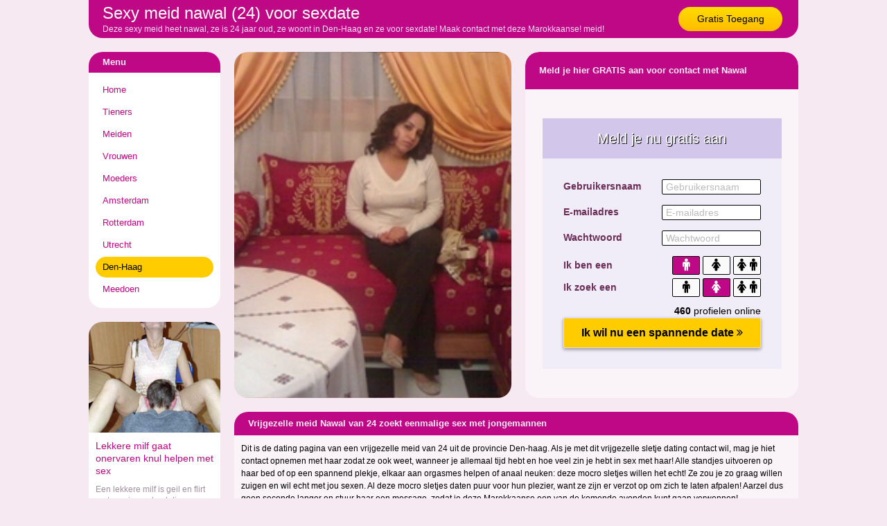

--- FILE ---
content_type: text/html; charset=iso8859-15
request_url: https://www.marokkaansdaten.nl/den-haag/sexy-meid-voor_sexdate-76.html
body_size: 2996
content:
<!DOCTYPE html PUBLIC "-//W3C//DTD XHTML 1.0 Transitional//EN" "https://www.w3.org/TR/xhtml1/DTD/xhtml1-transitional.dtd">
<html xmlns="https://www.w3.org/1999/xhtml">
<head>
<meta http-equiv="Content-Type" content="text/html; charset=iso8859-15" />
<title>Sexy meid nawal (24) voor sexdate</title>
<meta name="description" content="Deze sexy meid heet nawal, ze is 24 jaar oud, ze woont in Den-Haag en ze voor sexdate! Maak contact met deze Marokkaanse! meid!" />
<meta name="keywords" content="sexy,meid,voor_sexdate,nawal,24 jaar" />
<meta name="google-site-verification" content="-IFF4k7R8Zu8OHHfUGIt160c_oYbafSEFzZN-xM-oyQ" />
<meta name="viewport" content="width=device-width; initial-scale=1.0; maximum-scale=1.0; user-scalable=0;" />
<link type="text/css" media="(min-width: 1050px)" rel="stylesheet" href="https://www.marokkaansdaten.nl/style.css" />
<link type="text/css" media="(max-width: 1049px)" rel="stylesheet" href="https://www.marokkaansdaten.nl/mobile.css?rnd=132" />
</head>
<body>
<div align="center">
  <div class="wrap">
    <div class="header"> <a class="button_top" href="https://www.marokkaansdaten.nl/gratis-toegang/">Gratis Toegang</a>
      <h1>Sexy meid nawal (24) voor sexdate</h1>
      <p>Deze sexy meid heet nawal, ze is 24 jaar oud, ze woont in Den-Haag en ze voor sexdate! Maak contact met deze Marokkaanse! meid!</p>
    </div>
  </div>
</div>
<div align="center">
  <div class="wrap">
    <div class="col1"><div class="ulkop">Menu</div>
      <ul>
        <li><a class="button_nav" href="https://www.marokkaansdaten.nl/">Home</a></li>
        <li><a class="button_nav" href="https://www.marokkaansdaten.nl/tieners/">Tieners</a></li>
        <li><a class="button_nav" href="https://www.marokkaansdaten.nl/meiden/">Meiden</a></li>
        <li><a class="button_nav" href="https://www.marokkaansdaten.nl/vrouwen/">Vrouwen</a></li>
        <li><a class="button_nav" href="https://www.marokkaansdaten.nl/moeders/">Moeders</a></li>
        <li><a class="button_nav" href="https://www.marokkaansdaten.nl/amsterdam/">Amsterdam</a></li>
        <li><a class="button_nav" href="https://www.marokkaansdaten.nl/rotterdam/">Rotterdam</a></li>
        <li><a class="button_nav" href="https://www.marokkaansdaten.nl/utrecht/">Utrecht</a></li>
        <li><a class="button_nav act" href="https://www.marokkaansdaten.nl/den-haag/">Den-Haag</a></li>
        <li><a class="button_nav" href="https://www.marokkaansdaten.nl/gratis-toegang/">Meedoen</a></li>
      </ul>
	  	  <div class="pic_box"><div style="background-image:url(https://www.geheimedates.net/uploads/1008.jpg)" class="pic_box_image"></div></div>
	  <div class="col_box"><h2>Lekkere milf gaat onervaren knul helpen met sex</h2>Een lekkere milf is geil en flirt met een jonge knul die helemaal niets van sex afweet en daar zeker nog nooit aan heeft gedaan. Maar dat is voor haar geen probleem! Dan leert hij het maar ter plaatse. Hij mag beginnen met beffen. Ze legt hem uit wat hij allemaal moet doen met mijn tong en ze vindt dat hij het heel erg goed doet! Ook hij wordt er geil van een voelt een dikke erectie in zijn broek die straks in die kut glijdt!</div> 
	  	
	</div>
    <div class="col2">
	  <a href="https://www.marokkaansdaten.nl/gratis-toegang/"><div class="pro_pic" style="background-image:url(https://www.marokkaansdaten.nl/23-29/1365745.jpg)"></div>
			  <img class="mob_pic" src=""></a><div class="form_box"><div class="form_top">Meld je hier GRATIS aan voor contact met Nawal</div>
			  <br /><br /><br /><iframe width="100%" height="365" framespacing="0" frameborder="0" src="https://www.pathxy.com/promos/regforms/generators/sexklik/php/register_form.php?affref=huF6WU1033&nichesite=vrouwwildaten.nl&niche=adult&amp;pi=19-marokkaansdaten&amp;site=sexklik.nl&amp;signup-type=0&amp;bg_clr=%23F0ECF8&amp;txt_clr=rgb(107, 46, 88)&amp;border=on&amp;border_clr=rgb(221,221,221)&amp;show_header=on&amp;header_text=&amp;header_text2=&amp;header_bg_clr=%23D2C6EA&amp;header_clr=rgba(255,255,255,1)&amp;textbox_border_clr=rgba(0,0,0,1)&amp;button_text=Ik wil nu een spannende date&amp;button_border_clr=%23E2DAF1&amp;button_clr=rgb(255, 204, 0)&amp;button_txt_clr=rgb(0, 0, 0)&amp;button_txt_shadow=rgba(0,0,0,0)&amp;gender_btn_clr_inactive=rgba(250,250,250,1)&amp;gender_txt_clr_inactive=rgba(0,0,0,1)&amp;gender_btn_clr=rgb(191, 8, 133)&amp;gender_txt_clr=rgba(255,255,255,1)&amp;gender_border_clr=rgba(0,0,0,1)&amp;jq_error_clr=rgba(255,0,0,1)&amp;bshadow=off&amp;show_online_counter=on&amp;online_counter_clr=rgba(0,0,0,1)"></iframe>

			  </div><div class="pro_aboutme_kop">Vrijgezelle meid Nawal van 24 zoekt eenmalige sex met jongemannen</div><div class="pro_aboutme">Dit is de dating pagina van een vrijgezelle meid van 24 uit de provincie Den-haag. Als je met dit vrijgezelle sletje dating contact wil, mag je hiet contact opnemen met haar zodat ze ook weet, wanneer je allemaal tijd hebt en hoe veel zin je hebt in sex met haar! Alle standjes uitvoeren op haar bed of op een spannend plekje, elkaar aan orgasmes helpen of anaal neuken: deze mocro sletjes willen het echt! Ze zou je zo graag willen zuigen en wil echt met jou sexen. Al deze mocro sletjes daten puur voor hun plezier, want ze zijn er verzot op om zich te laten afpalen! Aarzel dus geen seconde langer en stuur haar een message, zodat je deze Marokkaanse een van de komende avonden kunt gaan verwennen! </div>      
		<div class="box">
				<a href="https://www.marokkaansdaten.nl/meiden/geile-meid-zoekt_man-71.html"><div class="box_pic" style="background-image:url(https://www.marokkaansdaten.nl/23-29/1087220.jpg); background-size:cover; background-position: 50%; background-position:50%;"></div></a>
				<div class="box_title"><div class="box_stars">&#9733;&#9733;&#9733;&#9733;&#9733</div>Maisara (28)</div>
				<div class="box_desc">Geile meid van 28 wil graag echte dating! Lief sletje afnaaien! Kom chatten met deze meid! </div>
				<a class="box_button" href="https://www.marokkaansdaten.nl/meiden/geile-meid-zoekt_man-71.html">Geile meid (28) zoekt man</a>
			  </div>
		<div class="box2">
				<a href="https://www.marokkaansdaten.nl/vrouwen/mooie-marokkaanse-wil_man-151.html"><div class="box_pic" style="background-image:url(https://www.marokkaansdaten.nl/30-39/1787237.jpg); background-size:cover; background-position: 50%; background-position:50%;"></div></a>
				<div class="box_title"><div class="box_stars">&#9733;&#9733;&#9733;&#9733;&#9733</div>Dhuha (30)</div>
				<div class="box_desc">Lieve vrouw van 30 wil echte dating! Lief vrouwtje afnaaien! Kom chatten met deze Marokkaanse! </div>
				<a class="box_button" href="https://www.marokkaansdaten.nl/vrouwen/mooie-marokkaanse-wil_man-151.html">Mooie Marokkaanse (30) wil man</a>
			  </div>
		<div class="box">
				<a href="https://www.marokkaansdaten.nl/vrouwen/sexy-marokkaanse-zoekt_contact-174.html"><div class="box_pic" style="background-image:url(https://www.marokkaansdaten.nl/30-39/3314065.jpg); background-size:cover; background-position: 50%; background-position:50%;"></div></a>
				<div class="box_title"><div class="box_stars">&#9733;&#9733;&#9733;&#9733;&#9734</div>Bisar (39)</div>
				<div class="box_desc">Mocro milf van 39 wil nu dating! Sexy mokkel afpalen! Kom eens praten met deze Marokkaanse! </div>
				<a class="box_button" href="https://www.marokkaansdaten.nl/vrouwen/sexy-marokkaanse-zoekt_contact-174.html">Sexy Marokkaanse (39) zoekt contact</a>
			  </div>
		<div class="box2">
				<a href="https://www.marokkaansdaten.nl/meiden/wulpse-meid-zoekt_contact-144.html"><div class="box_pic" style="background-image:url(https://www.marokkaansdaten.nl/23-29/996363.jpg); background-size:cover; background-position: 50%; background-position:50%;"></div></a>
				<div class="box_title"><div class="box_stars">&#9733;&#9733;&#9733;&#9733;&#9734</div>Maisam (26)</div>
				<div class="box_desc">Marokkaanse meid van 26 wil nu een afspraakje! Heet sletje beffen! Kom eens praten met deze meid! </div>
				<a class="box_button" href="https://www.marokkaansdaten.nl/meiden/wulpse-meid-zoekt_contact-144.html">Wulpse meid (26) zoekt contact</a>
			  </div>    
	</div>
  </div>
</div>

<div align="center">
  <div class="wrap">
    
		<div class="link_box">
				
	<a target="_blank" href="https://www.asiandaten.nl/"><div class="link_pic" style="background-image:url(https://www.treklijst.nl/images/asiandaten.jpg);"></div></a>
				
	<div class="link_text">Asian Daten</div>
				
	<div class="link_stars">&#9733;&#9733;&#9733;&#9733;&#9733;&#9733;&#9733;&#9733;&#9733;&#9734;</div>
	<div class="link_desc">Sex dating met lekkere Aziatische jonge vrouwen! Aziatische vrouwen uit ons land daten en neuken!</div>
				
		<a class="link_button" href="https://www.asiandaten.nl/">Asian Daten</a>
			  
	</div>
		<div class="link_box">
				
	<a target="_blank" href="https://www.arabischevrouwen.nl/"><div class="link_pic" style="background-image:url(https://www.treklijst.nl/images/arabischevrouwen.jpg);"></div></a>
				
	<div class="link_text">Arabische Vrouwen</div>
				
	<div class="link_stars">&#9733;&#9733;&#9733;&#9733;&#9733;&#9733;&#9733;&#9733;&#9733;&#9734;</div>
	<div class="link_desc">Mooie Arabs willen genieten van lekkere sex! Geile Arabische vrouwen houden van fijn flirten!</div>
				
		<a class="link_button" href="https://www.arabischevrouwen.nl/">Arabische Vrouwen</a>
			  
	</div>
		<div class="link_box2">
				
	<a target="_blank" href="https://www.arabischesex.nl/"><div class="link_pic" style="background-image:url(https://www.treklijst.nl/images/arabischesex.jpg);"></div></a>
				
	<div class="link_text">Arabische Sex</div>
				
	<div class="link_stars">&#9733;&#9733;&#9733;&#9733;&#9733;&#9733;&#9733;&#9733;&#9733;&#9733;</div>
	<div class="link_desc">Geile sexdating vinden met Arabische vrouwen! Lekkere Arab babes zoeken sex met mannen!</div>
				
		<a class="link_button" href="https://www.arabischesex.nl/">Arabische Sex</a>
			  
	</div>  </div>
</div>
<!-- Default Statcounter code for Marokkaans Daten
https://www.marokkaansdaten.nl/ -->
<script type="text/javascript">
var sc_project=12818178; 
var sc_invisible=1; 
var sc_security="c0596087"; 
</script>
<script type="text/javascript"
src="https://www.statcounter.com/counter/counter.js"
async></script>
<noscript><div class="statcounter"><a title="Web Analytics"
href="https://statcounter.com/" target="_blank"><img
class="statcounter"
src="https://c.statcounter.com/12818178/0/c0596087/1/"
alt="Web Analytics"
referrerPolicy="no-referrer-when-downgrade"></a></div></noscript>
<!-- End of Statcounter Code -->
</body>
</html>


--- FILE ---
content_type: text/html; charset=utf-8
request_url: https://www.google.com/recaptcha/api2/anchor?ar=1&k=6LfF_KsUAAAAAKpFAuVh3nlzZEeREBX-cFJb1xmq&co=aHR0cHM6Ly93d3cucGF0aHh5LmNvbTo0NDM.&hl=en&v=9TiwnJFHeuIw_s0wSd3fiKfN&size=invisible&anchor-ms=20000&execute-ms=30000&cb=c232to7xaw23
body_size: 48160
content:
<!DOCTYPE HTML><html dir="ltr" lang="en"><head><meta http-equiv="Content-Type" content="text/html; charset=UTF-8">
<meta http-equiv="X-UA-Compatible" content="IE=edge">
<title>reCAPTCHA</title>
<style type="text/css">
/* cyrillic-ext */
@font-face {
  font-family: 'Roboto';
  font-style: normal;
  font-weight: 400;
  font-stretch: 100%;
  src: url(//fonts.gstatic.com/s/roboto/v48/KFO7CnqEu92Fr1ME7kSn66aGLdTylUAMa3GUBHMdazTgWw.woff2) format('woff2');
  unicode-range: U+0460-052F, U+1C80-1C8A, U+20B4, U+2DE0-2DFF, U+A640-A69F, U+FE2E-FE2F;
}
/* cyrillic */
@font-face {
  font-family: 'Roboto';
  font-style: normal;
  font-weight: 400;
  font-stretch: 100%;
  src: url(//fonts.gstatic.com/s/roboto/v48/KFO7CnqEu92Fr1ME7kSn66aGLdTylUAMa3iUBHMdazTgWw.woff2) format('woff2');
  unicode-range: U+0301, U+0400-045F, U+0490-0491, U+04B0-04B1, U+2116;
}
/* greek-ext */
@font-face {
  font-family: 'Roboto';
  font-style: normal;
  font-weight: 400;
  font-stretch: 100%;
  src: url(//fonts.gstatic.com/s/roboto/v48/KFO7CnqEu92Fr1ME7kSn66aGLdTylUAMa3CUBHMdazTgWw.woff2) format('woff2');
  unicode-range: U+1F00-1FFF;
}
/* greek */
@font-face {
  font-family: 'Roboto';
  font-style: normal;
  font-weight: 400;
  font-stretch: 100%;
  src: url(//fonts.gstatic.com/s/roboto/v48/KFO7CnqEu92Fr1ME7kSn66aGLdTylUAMa3-UBHMdazTgWw.woff2) format('woff2');
  unicode-range: U+0370-0377, U+037A-037F, U+0384-038A, U+038C, U+038E-03A1, U+03A3-03FF;
}
/* math */
@font-face {
  font-family: 'Roboto';
  font-style: normal;
  font-weight: 400;
  font-stretch: 100%;
  src: url(//fonts.gstatic.com/s/roboto/v48/KFO7CnqEu92Fr1ME7kSn66aGLdTylUAMawCUBHMdazTgWw.woff2) format('woff2');
  unicode-range: U+0302-0303, U+0305, U+0307-0308, U+0310, U+0312, U+0315, U+031A, U+0326-0327, U+032C, U+032F-0330, U+0332-0333, U+0338, U+033A, U+0346, U+034D, U+0391-03A1, U+03A3-03A9, U+03B1-03C9, U+03D1, U+03D5-03D6, U+03F0-03F1, U+03F4-03F5, U+2016-2017, U+2034-2038, U+203C, U+2040, U+2043, U+2047, U+2050, U+2057, U+205F, U+2070-2071, U+2074-208E, U+2090-209C, U+20D0-20DC, U+20E1, U+20E5-20EF, U+2100-2112, U+2114-2115, U+2117-2121, U+2123-214F, U+2190, U+2192, U+2194-21AE, U+21B0-21E5, U+21F1-21F2, U+21F4-2211, U+2213-2214, U+2216-22FF, U+2308-230B, U+2310, U+2319, U+231C-2321, U+2336-237A, U+237C, U+2395, U+239B-23B7, U+23D0, U+23DC-23E1, U+2474-2475, U+25AF, U+25B3, U+25B7, U+25BD, U+25C1, U+25CA, U+25CC, U+25FB, U+266D-266F, U+27C0-27FF, U+2900-2AFF, U+2B0E-2B11, U+2B30-2B4C, U+2BFE, U+3030, U+FF5B, U+FF5D, U+1D400-1D7FF, U+1EE00-1EEFF;
}
/* symbols */
@font-face {
  font-family: 'Roboto';
  font-style: normal;
  font-weight: 400;
  font-stretch: 100%;
  src: url(//fonts.gstatic.com/s/roboto/v48/KFO7CnqEu92Fr1ME7kSn66aGLdTylUAMaxKUBHMdazTgWw.woff2) format('woff2');
  unicode-range: U+0001-000C, U+000E-001F, U+007F-009F, U+20DD-20E0, U+20E2-20E4, U+2150-218F, U+2190, U+2192, U+2194-2199, U+21AF, U+21E6-21F0, U+21F3, U+2218-2219, U+2299, U+22C4-22C6, U+2300-243F, U+2440-244A, U+2460-24FF, U+25A0-27BF, U+2800-28FF, U+2921-2922, U+2981, U+29BF, U+29EB, U+2B00-2BFF, U+4DC0-4DFF, U+FFF9-FFFB, U+10140-1018E, U+10190-1019C, U+101A0, U+101D0-101FD, U+102E0-102FB, U+10E60-10E7E, U+1D2C0-1D2D3, U+1D2E0-1D37F, U+1F000-1F0FF, U+1F100-1F1AD, U+1F1E6-1F1FF, U+1F30D-1F30F, U+1F315, U+1F31C, U+1F31E, U+1F320-1F32C, U+1F336, U+1F378, U+1F37D, U+1F382, U+1F393-1F39F, U+1F3A7-1F3A8, U+1F3AC-1F3AF, U+1F3C2, U+1F3C4-1F3C6, U+1F3CA-1F3CE, U+1F3D4-1F3E0, U+1F3ED, U+1F3F1-1F3F3, U+1F3F5-1F3F7, U+1F408, U+1F415, U+1F41F, U+1F426, U+1F43F, U+1F441-1F442, U+1F444, U+1F446-1F449, U+1F44C-1F44E, U+1F453, U+1F46A, U+1F47D, U+1F4A3, U+1F4B0, U+1F4B3, U+1F4B9, U+1F4BB, U+1F4BF, U+1F4C8-1F4CB, U+1F4D6, U+1F4DA, U+1F4DF, U+1F4E3-1F4E6, U+1F4EA-1F4ED, U+1F4F7, U+1F4F9-1F4FB, U+1F4FD-1F4FE, U+1F503, U+1F507-1F50B, U+1F50D, U+1F512-1F513, U+1F53E-1F54A, U+1F54F-1F5FA, U+1F610, U+1F650-1F67F, U+1F687, U+1F68D, U+1F691, U+1F694, U+1F698, U+1F6AD, U+1F6B2, U+1F6B9-1F6BA, U+1F6BC, U+1F6C6-1F6CF, U+1F6D3-1F6D7, U+1F6E0-1F6EA, U+1F6F0-1F6F3, U+1F6F7-1F6FC, U+1F700-1F7FF, U+1F800-1F80B, U+1F810-1F847, U+1F850-1F859, U+1F860-1F887, U+1F890-1F8AD, U+1F8B0-1F8BB, U+1F8C0-1F8C1, U+1F900-1F90B, U+1F93B, U+1F946, U+1F984, U+1F996, U+1F9E9, U+1FA00-1FA6F, U+1FA70-1FA7C, U+1FA80-1FA89, U+1FA8F-1FAC6, U+1FACE-1FADC, U+1FADF-1FAE9, U+1FAF0-1FAF8, U+1FB00-1FBFF;
}
/* vietnamese */
@font-face {
  font-family: 'Roboto';
  font-style: normal;
  font-weight: 400;
  font-stretch: 100%;
  src: url(//fonts.gstatic.com/s/roboto/v48/KFO7CnqEu92Fr1ME7kSn66aGLdTylUAMa3OUBHMdazTgWw.woff2) format('woff2');
  unicode-range: U+0102-0103, U+0110-0111, U+0128-0129, U+0168-0169, U+01A0-01A1, U+01AF-01B0, U+0300-0301, U+0303-0304, U+0308-0309, U+0323, U+0329, U+1EA0-1EF9, U+20AB;
}
/* latin-ext */
@font-face {
  font-family: 'Roboto';
  font-style: normal;
  font-weight: 400;
  font-stretch: 100%;
  src: url(//fonts.gstatic.com/s/roboto/v48/KFO7CnqEu92Fr1ME7kSn66aGLdTylUAMa3KUBHMdazTgWw.woff2) format('woff2');
  unicode-range: U+0100-02BA, U+02BD-02C5, U+02C7-02CC, U+02CE-02D7, U+02DD-02FF, U+0304, U+0308, U+0329, U+1D00-1DBF, U+1E00-1E9F, U+1EF2-1EFF, U+2020, U+20A0-20AB, U+20AD-20C0, U+2113, U+2C60-2C7F, U+A720-A7FF;
}
/* latin */
@font-face {
  font-family: 'Roboto';
  font-style: normal;
  font-weight: 400;
  font-stretch: 100%;
  src: url(//fonts.gstatic.com/s/roboto/v48/KFO7CnqEu92Fr1ME7kSn66aGLdTylUAMa3yUBHMdazQ.woff2) format('woff2');
  unicode-range: U+0000-00FF, U+0131, U+0152-0153, U+02BB-02BC, U+02C6, U+02DA, U+02DC, U+0304, U+0308, U+0329, U+2000-206F, U+20AC, U+2122, U+2191, U+2193, U+2212, U+2215, U+FEFF, U+FFFD;
}
/* cyrillic-ext */
@font-face {
  font-family: 'Roboto';
  font-style: normal;
  font-weight: 500;
  font-stretch: 100%;
  src: url(//fonts.gstatic.com/s/roboto/v48/KFO7CnqEu92Fr1ME7kSn66aGLdTylUAMa3GUBHMdazTgWw.woff2) format('woff2');
  unicode-range: U+0460-052F, U+1C80-1C8A, U+20B4, U+2DE0-2DFF, U+A640-A69F, U+FE2E-FE2F;
}
/* cyrillic */
@font-face {
  font-family: 'Roboto';
  font-style: normal;
  font-weight: 500;
  font-stretch: 100%;
  src: url(//fonts.gstatic.com/s/roboto/v48/KFO7CnqEu92Fr1ME7kSn66aGLdTylUAMa3iUBHMdazTgWw.woff2) format('woff2');
  unicode-range: U+0301, U+0400-045F, U+0490-0491, U+04B0-04B1, U+2116;
}
/* greek-ext */
@font-face {
  font-family: 'Roboto';
  font-style: normal;
  font-weight: 500;
  font-stretch: 100%;
  src: url(//fonts.gstatic.com/s/roboto/v48/KFO7CnqEu92Fr1ME7kSn66aGLdTylUAMa3CUBHMdazTgWw.woff2) format('woff2');
  unicode-range: U+1F00-1FFF;
}
/* greek */
@font-face {
  font-family: 'Roboto';
  font-style: normal;
  font-weight: 500;
  font-stretch: 100%;
  src: url(//fonts.gstatic.com/s/roboto/v48/KFO7CnqEu92Fr1ME7kSn66aGLdTylUAMa3-UBHMdazTgWw.woff2) format('woff2');
  unicode-range: U+0370-0377, U+037A-037F, U+0384-038A, U+038C, U+038E-03A1, U+03A3-03FF;
}
/* math */
@font-face {
  font-family: 'Roboto';
  font-style: normal;
  font-weight: 500;
  font-stretch: 100%;
  src: url(//fonts.gstatic.com/s/roboto/v48/KFO7CnqEu92Fr1ME7kSn66aGLdTylUAMawCUBHMdazTgWw.woff2) format('woff2');
  unicode-range: U+0302-0303, U+0305, U+0307-0308, U+0310, U+0312, U+0315, U+031A, U+0326-0327, U+032C, U+032F-0330, U+0332-0333, U+0338, U+033A, U+0346, U+034D, U+0391-03A1, U+03A3-03A9, U+03B1-03C9, U+03D1, U+03D5-03D6, U+03F0-03F1, U+03F4-03F5, U+2016-2017, U+2034-2038, U+203C, U+2040, U+2043, U+2047, U+2050, U+2057, U+205F, U+2070-2071, U+2074-208E, U+2090-209C, U+20D0-20DC, U+20E1, U+20E5-20EF, U+2100-2112, U+2114-2115, U+2117-2121, U+2123-214F, U+2190, U+2192, U+2194-21AE, U+21B0-21E5, U+21F1-21F2, U+21F4-2211, U+2213-2214, U+2216-22FF, U+2308-230B, U+2310, U+2319, U+231C-2321, U+2336-237A, U+237C, U+2395, U+239B-23B7, U+23D0, U+23DC-23E1, U+2474-2475, U+25AF, U+25B3, U+25B7, U+25BD, U+25C1, U+25CA, U+25CC, U+25FB, U+266D-266F, U+27C0-27FF, U+2900-2AFF, U+2B0E-2B11, U+2B30-2B4C, U+2BFE, U+3030, U+FF5B, U+FF5D, U+1D400-1D7FF, U+1EE00-1EEFF;
}
/* symbols */
@font-face {
  font-family: 'Roboto';
  font-style: normal;
  font-weight: 500;
  font-stretch: 100%;
  src: url(//fonts.gstatic.com/s/roboto/v48/KFO7CnqEu92Fr1ME7kSn66aGLdTylUAMaxKUBHMdazTgWw.woff2) format('woff2');
  unicode-range: U+0001-000C, U+000E-001F, U+007F-009F, U+20DD-20E0, U+20E2-20E4, U+2150-218F, U+2190, U+2192, U+2194-2199, U+21AF, U+21E6-21F0, U+21F3, U+2218-2219, U+2299, U+22C4-22C6, U+2300-243F, U+2440-244A, U+2460-24FF, U+25A0-27BF, U+2800-28FF, U+2921-2922, U+2981, U+29BF, U+29EB, U+2B00-2BFF, U+4DC0-4DFF, U+FFF9-FFFB, U+10140-1018E, U+10190-1019C, U+101A0, U+101D0-101FD, U+102E0-102FB, U+10E60-10E7E, U+1D2C0-1D2D3, U+1D2E0-1D37F, U+1F000-1F0FF, U+1F100-1F1AD, U+1F1E6-1F1FF, U+1F30D-1F30F, U+1F315, U+1F31C, U+1F31E, U+1F320-1F32C, U+1F336, U+1F378, U+1F37D, U+1F382, U+1F393-1F39F, U+1F3A7-1F3A8, U+1F3AC-1F3AF, U+1F3C2, U+1F3C4-1F3C6, U+1F3CA-1F3CE, U+1F3D4-1F3E0, U+1F3ED, U+1F3F1-1F3F3, U+1F3F5-1F3F7, U+1F408, U+1F415, U+1F41F, U+1F426, U+1F43F, U+1F441-1F442, U+1F444, U+1F446-1F449, U+1F44C-1F44E, U+1F453, U+1F46A, U+1F47D, U+1F4A3, U+1F4B0, U+1F4B3, U+1F4B9, U+1F4BB, U+1F4BF, U+1F4C8-1F4CB, U+1F4D6, U+1F4DA, U+1F4DF, U+1F4E3-1F4E6, U+1F4EA-1F4ED, U+1F4F7, U+1F4F9-1F4FB, U+1F4FD-1F4FE, U+1F503, U+1F507-1F50B, U+1F50D, U+1F512-1F513, U+1F53E-1F54A, U+1F54F-1F5FA, U+1F610, U+1F650-1F67F, U+1F687, U+1F68D, U+1F691, U+1F694, U+1F698, U+1F6AD, U+1F6B2, U+1F6B9-1F6BA, U+1F6BC, U+1F6C6-1F6CF, U+1F6D3-1F6D7, U+1F6E0-1F6EA, U+1F6F0-1F6F3, U+1F6F7-1F6FC, U+1F700-1F7FF, U+1F800-1F80B, U+1F810-1F847, U+1F850-1F859, U+1F860-1F887, U+1F890-1F8AD, U+1F8B0-1F8BB, U+1F8C0-1F8C1, U+1F900-1F90B, U+1F93B, U+1F946, U+1F984, U+1F996, U+1F9E9, U+1FA00-1FA6F, U+1FA70-1FA7C, U+1FA80-1FA89, U+1FA8F-1FAC6, U+1FACE-1FADC, U+1FADF-1FAE9, U+1FAF0-1FAF8, U+1FB00-1FBFF;
}
/* vietnamese */
@font-face {
  font-family: 'Roboto';
  font-style: normal;
  font-weight: 500;
  font-stretch: 100%;
  src: url(//fonts.gstatic.com/s/roboto/v48/KFO7CnqEu92Fr1ME7kSn66aGLdTylUAMa3OUBHMdazTgWw.woff2) format('woff2');
  unicode-range: U+0102-0103, U+0110-0111, U+0128-0129, U+0168-0169, U+01A0-01A1, U+01AF-01B0, U+0300-0301, U+0303-0304, U+0308-0309, U+0323, U+0329, U+1EA0-1EF9, U+20AB;
}
/* latin-ext */
@font-face {
  font-family: 'Roboto';
  font-style: normal;
  font-weight: 500;
  font-stretch: 100%;
  src: url(//fonts.gstatic.com/s/roboto/v48/KFO7CnqEu92Fr1ME7kSn66aGLdTylUAMa3KUBHMdazTgWw.woff2) format('woff2');
  unicode-range: U+0100-02BA, U+02BD-02C5, U+02C7-02CC, U+02CE-02D7, U+02DD-02FF, U+0304, U+0308, U+0329, U+1D00-1DBF, U+1E00-1E9F, U+1EF2-1EFF, U+2020, U+20A0-20AB, U+20AD-20C0, U+2113, U+2C60-2C7F, U+A720-A7FF;
}
/* latin */
@font-face {
  font-family: 'Roboto';
  font-style: normal;
  font-weight: 500;
  font-stretch: 100%;
  src: url(//fonts.gstatic.com/s/roboto/v48/KFO7CnqEu92Fr1ME7kSn66aGLdTylUAMa3yUBHMdazQ.woff2) format('woff2');
  unicode-range: U+0000-00FF, U+0131, U+0152-0153, U+02BB-02BC, U+02C6, U+02DA, U+02DC, U+0304, U+0308, U+0329, U+2000-206F, U+20AC, U+2122, U+2191, U+2193, U+2212, U+2215, U+FEFF, U+FFFD;
}
/* cyrillic-ext */
@font-face {
  font-family: 'Roboto';
  font-style: normal;
  font-weight: 900;
  font-stretch: 100%;
  src: url(//fonts.gstatic.com/s/roboto/v48/KFO7CnqEu92Fr1ME7kSn66aGLdTylUAMa3GUBHMdazTgWw.woff2) format('woff2');
  unicode-range: U+0460-052F, U+1C80-1C8A, U+20B4, U+2DE0-2DFF, U+A640-A69F, U+FE2E-FE2F;
}
/* cyrillic */
@font-face {
  font-family: 'Roboto';
  font-style: normal;
  font-weight: 900;
  font-stretch: 100%;
  src: url(//fonts.gstatic.com/s/roboto/v48/KFO7CnqEu92Fr1ME7kSn66aGLdTylUAMa3iUBHMdazTgWw.woff2) format('woff2');
  unicode-range: U+0301, U+0400-045F, U+0490-0491, U+04B0-04B1, U+2116;
}
/* greek-ext */
@font-face {
  font-family: 'Roboto';
  font-style: normal;
  font-weight: 900;
  font-stretch: 100%;
  src: url(//fonts.gstatic.com/s/roboto/v48/KFO7CnqEu92Fr1ME7kSn66aGLdTylUAMa3CUBHMdazTgWw.woff2) format('woff2');
  unicode-range: U+1F00-1FFF;
}
/* greek */
@font-face {
  font-family: 'Roboto';
  font-style: normal;
  font-weight: 900;
  font-stretch: 100%;
  src: url(//fonts.gstatic.com/s/roboto/v48/KFO7CnqEu92Fr1ME7kSn66aGLdTylUAMa3-UBHMdazTgWw.woff2) format('woff2');
  unicode-range: U+0370-0377, U+037A-037F, U+0384-038A, U+038C, U+038E-03A1, U+03A3-03FF;
}
/* math */
@font-face {
  font-family: 'Roboto';
  font-style: normal;
  font-weight: 900;
  font-stretch: 100%;
  src: url(//fonts.gstatic.com/s/roboto/v48/KFO7CnqEu92Fr1ME7kSn66aGLdTylUAMawCUBHMdazTgWw.woff2) format('woff2');
  unicode-range: U+0302-0303, U+0305, U+0307-0308, U+0310, U+0312, U+0315, U+031A, U+0326-0327, U+032C, U+032F-0330, U+0332-0333, U+0338, U+033A, U+0346, U+034D, U+0391-03A1, U+03A3-03A9, U+03B1-03C9, U+03D1, U+03D5-03D6, U+03F0-03F1, U+03F4-03F5, U+2016-2017, U+2034-2038, U+203C, U+2040, U+2043, U+2047, U+2050, U+2057, U+205F, U+2070-2071, U+2074-208E, U+2090-209C, U+20D0-20DC, U+20E1, U+20E5-20EF, U+2100-2112, U+2114-2115, U+2117-2121, U+2123-214F, U+2190, U+2192, U+2194-21AE, U+21B0-21E5, U+21F1-21F2, U+21F4-2211, U+2213-2214, U+2216-22FF, U+2308-230B, U+2310, U+2319, U+231C-2321, U+2336-237A, U+237C, U+2395, U+239B-23B7, U+23D0, U+23DC-23E1, U+2474-2475, U+25AF, U+25B3, U+25B7, U+25BD, U+25C1, U+25CA, U+25CC, U+25FB, U+266D-266F, U+27C0-27FF, U+2900-2AFF, U+2B0E-2B11, U+2B30-2B4C, U+2BFE, U+3030, U+FF5B, U+FF5D, U+1D400-1D7FF, U+1EE00-1EEFF;
}
/* symbols */
@font-face {
  font-family: 'Roboto';
  font-style: normal;
  font-weight: 900;
  font-stretch: 100%;
  src: url(//fonts.gstatic.com/s/roboto/v48/KFO7CnqEu92Fr1ME7kSn66aGLdTylUAMaxKUBHMdazTgWw.woff2) format('woff2');
  unicode-range: U+0001-000C, U+000E-001F, U+007F-009F, U+20DD-20E0, U+20E2-20E4, U+2150-218F, U+2190, U+2192, U+2194-2199, U+21AF, U+21E6-21F0, U+21F3, U+2218-2219, U+2299, U+22C4-22C6, U+2300-243F, U+2440-244A, U+2460-24FF, U+25A0-27BF, U+2800-28FF, U+2921-2922, U+2981, U+29BF, U+29EB, U+2B00-2BFF, U+4DC0-4DFF, U+FFF9-FFFB, U+10140-1018E, U+10190-1019C, U+101A0, U+101D0-101FD, U+102E0-102FB, U+10E60-10E7E, U+1D2C0-1D2D3, U+1D2E0-1D37F, U+1F000-1F0FF, U+1F100-1F1AD, U+1F1E6-1F1FF, U+1F30D-1F30F, U+1F315, U+1F31C, U+1F31E, U+1F320-1F32C, U+1F336, U+1F378, U+1F37D, U+1F382, U+1F393-1F39F, U+1F3A7-1F3A8, U+1F3AC-1F3AF, U+1F3C2, U+1F3C4-1F3C6, U+1F3CA-1F3CE, U+1F3D4-1F3E0, U+1F3ED, U+1F3F1-1F3F3, U+1F3F5-1F3F7, U+1F408, U+1F415, U+1F41F, U+1F426, U+1F43F, U+1F441-1F442, U+1F444, U+1F446-1F449, U+1F44C-1F44E, U+1F453, U+1F46A, U+1F47D, U+1F4A3, U+1F4B0, U+1F4B3, U+1F4B9, U+1F4BB, U+1F4BF, U+1F4C8-1F4CB, U+1F4D6, U+1F4DA, U+1F4DF, U+1F4E3-1F4E6, U+1F4EA-1F4ED, U+1F4F7, U+1F4F9-1F4FB, U+1F4FD-1F4FE, U+1F503, U+1F507-1F50B, U+1F50D, U+1F512-1F513, U+1F53E-1F54A, U+1F54F-1F5FA, U+1F610, U+1F650-1F67F, U+1F687, U+1F68D, U+1F691, U+1F694, U+1F698, U+1F6AD, U+1F6B2, U+1F6B9-1F6BA, U+1F6BC, U+1F6C6-1F6CF, U+1F6D3-1F6D7, U+1F6E0-1F6EA, U+1F6F0-1F6F3, U+1F6F7-1F6FC, U+1F700-1F7FF, U+1F800-1F80B, U+1F810-1F847, U+1F850-1F859, U+1F860-1F887, U+1F890-1F8AD, U+1F8B0-1F8BB, U+1F8C0-1F8C1, U+1F900-1F90B, U+1F93B, U+1F946, U+1F984, U+1F996, U+1F9E9, U+1FA00-1FA6F, U+1FA70-1FA7C, U+1FA80-1FA89, U+1FA8F-1FAC6, U+1FACE-1FADC, U+1FADF-1FAE9, U+1FAF0-1FAF8, U+1FB00-1FBFF;
}
/* vietnamese */
@font-face {
  font-family: 'Roboto';
  font-style: normal;
  font-weight: 900;
  font-stretch: 100%;
  src: url(//fonts.gstatic.com/s/roboto/v48/KFO7CnqEu92Fr1ME7kSn66aGLdTylUAMa3OUBHMdazTgWw.woff2) format('woff2');
  unicode-range: U+0102-0103, U+0110-0111, U+0128-0129, U+0168-0169, U+01A0-01A1, U+01AF-01B0, U+0300-0301, U+0303-0304, U+0308-0309, U+0323, U+0329, U+1EA0-1EF9, U+20AB;
}
/* latin-ext */
@font-face {
  font-family: 'Roboto';
  font-style: normal;
  font-weight: 900;
  font-stretch: 100%;
  src: url(//fonts.gstatic.com/s/roboto/v48/KFO7CnqEu92Fr1ME7kSn66aGLdTylUAMa3KUBHMdazTgWw.woff2) format('woff2');
  unicode-range: U+0100-02BA, U+02BD-02C5, U+02C7-02CC, U+02CE-02D7, U+02DD-02FF, U+0304, U+0308, U+0329, U+1D00-1DBF, U+1E00-1E9F, U+1EF2-1EFF, U+2020, U+20A0-20AB, U+20AD-20C0, U+2113, U+2C60-2C7F, U+A720-A7FF;
}
/* latin */
@font-face {
  font-family: 'Roboto';
  font-style: normal;
  font-weight: 900;
  font-stretch: 100%;
  src: url(//fonts.gstatic.com/s/roboto/v48/KFO7CnqEu92Fr1ME7kSn66aGLdTylUAMa3yUBHMdazQ.woff2) format('woff2');
  unicode-range: U+0000-00FF, U+0131, U+0152-0153, U+02BB-02BC, U+02C6, U+02DA, U+02DC, U+0304, U+0308, U+0329, U+2000-206F, U+20AC, U+2122, U+2191, U+2193, U+2212, U+2215, U+FEFF, U+FFFD;
}

</style>
<link rel="stylesheet" type="text/css" href="https://www.gstatic.com/recaptcha/releases/9TiwnJFHeuIw_s0wSd3fiKfN/styles__ltr.css">
<script nonce="I4DA2hUwuQOlSDFiHXC-Qw" type="text/javascript">window['__recaptcha_api'] = 'https://www.google.com/recaptcha/api2/';</script>
<script type="text/javascript" src="https://www.gstatic.com/recaptcha/releases/9TiwnJFHeuIw_s0wSd3fiKfN/recaptcha__en.js" nonce="I4DA2hUwuQOlSDFiHXC-Qw">
      
    </script></head>
<body><div id="rc-anchor-alert" class="rc-anchor-alert"></div>
<input type="hidden" id="recaptcha-token" value="[base64]">
<script type="text/javascript" nonce="I4DA2hUwuQOlSDFiHXC-Qw">
      recaptcha.anchor.Main.init("[\x22ainput\x22,[\x22bgdata\x22,\x22\x22,\[base64]/[base64]/[base64]/KE4oMTI0LHYsdi5HKSxMWihsLHYpKTpOKDEyNCx2LGwpLFYpLHYpLFQpKSxGKDE3MSx2KX0scjc9ZnVuY3Rpb24obCl7cmV0dXJuIGx9LEM9ZnVuY3Rpb24obCxWLHYpe04odixsLFYpLFZbYWtdPTI3OTZ9LG49ZnVuY3Rpb24obCxWKXtWLlg9KChWLlg/[base64]/[base64]/[base64]/[base64]/[base64]/[base64]/[base64]/[base64]/[base64]/[base64]/[base64]\\u003d\x22,\[base64]\\u003d\\u003d\x22,\x22wow3w4cJMUzDjMOgw7RvFHbCmcK/dSPDpmgIwrDCizzCt0DDmxU4wq7DtC/DvBVENHhkw7jCgj/ClsKqXRNmYMOxHVbCgcOLw7XDphTCqcK2U2R7w7JGwpJVTSbCqC/DjcOFw6YPw7bChC3Djhh3woXDtxlNG0wgwoonwpTDsMOlw5YCw4dMR8OCanE/GRJQSGfCq8Khw7IRwpI1w7nDmMO3OMK8ccKODlXCtXHDpsOtYR0xGVhOw7RcC37DmsK2Z8KvwqPDl1TCjcKLwr/[base64]/Cn8O6wrjCicOrwpcQV8K7SB/CuXDDmsOHwohbMcK/LXHCqjfDisOzw5bDisKNUgPCl8KBMTPCvn4vWsOQwqPDnMKlw4oAAElLZG3CgsKcw6gHTMOjF2rDuMK7YE/Cv8Opw7FEYsKZE8KmR8KeLsKbwrpfwoDChRAbwqtKw7XDgRh0wpjCrmo/wp7Dsnd4GMOPwrhEw7/[base64]/[base64]/wpbCvsOXw4RPI8OHwrnDunofAsOjPG3CuXXCt2sfwrzDg8KDHRpjw7fClw3CgsO4FcKqw7ArwpYmw5Amf8OZGsKiw5TCr8KJSBhBw6DDtMK/w6Y+XsOMw57Cux3CrcOJw6I8w6LDg8KfwqLCpsKvw7XDtcKdw7F7w6rCrMO/cG4XTsK7wqTCjsO3w5cpEAMfwo5Ue2fCngDDqsOmw6bCtMO9D8O9UjXDvl4Fwq8PwrVzwoTCixTDhsOcaR/[base64]/DplvCmRoRw7UnwqQPO8KqwrRhwpNewo5Yb8ObfTQuPinCglfCsBdjWiwXdwfDqcKWw4Ytw6jDp8KVw400wovCs8KZLiNZwrvDvizCkW1OV8O9ecKvwrTCp8KUwrDCnsO5UU7DqMO/[base64]/DskXCoMOlMcORw6HClMO0ZMKTFsK3WgzDocOsTS/ChsOyGsOheD7DtMO9Z8Oew54IdMKrw4LChH1dwrY8TRUSwrLDv0vDq8OrwovDgMK3NQlZw6rDtsOuwrPCmlfCkQN4wplfZcOvSMOSwqHCrMKowpHCoGDCkMOhW8K/IcKlwoDDkElVR35ZY8KZWMKIC8KHwrfCosO4w6s4w4xFw4HCtTUtwrvCgGHDi1PCo2zCk0wew5DDhMKnFMKcwqpPZzU0wrPCsMOWFXHCpmhmwq0Sw4VuGsKnVnQ+Q8OlPEnDmDpQwpQ1wqHDjcObU8KBFsOUwqtTw7XChsKGTcKDesKVZcK8GkoAwpzCicK/By7Cl3rDj8KWdE8FWxQULxDCqsOFFMO9w5tKLMKxw6hWOVfCmBvCgVvCrVnCucODfBnDmMOEN8K8w40PbcKVDU3CncKbMAwZVMKOKgZWw6ZQR8KAdSPDvMOkworCszlTdMK6cSxswo47w7/CrsOYIsKbcsO+w45hwrjDpcKww47DvXU7AMOtwqVAwrfDpV8qwp7CjxzCs8KZwq4RwpfDlyPCrzxtw7pMTsKxw5rDn0PDjsKKwrPDqMOVw5cxEcOowqUUOcKbbMKFZsKKwp/[base64]/KMKTw49Ow6fDoMKMEFbCk0rDiwrCp2rDi27DoknCug/CvcKLH8OWOMKcBcK2WVrCjkZJwqjCvFspIlgULgPDhWTCphnCisKnd0ZwwpAiwrpBw7PDvsOCdmMQw6/CjcKUwpfDpsK+wq3Dm8OVRX7CpGIITMOOw4jDnxggw61sQXPDtTxFw77DjMKRIQrCjcKbS8Omw53Djy8eF8OGwp/CuWd3DcO1wpchw7RPwrLDm1XDuGAxD8OCw7V8w7Uyw7cuRsOXSRLDvsOpwoJNGsKrecORH0XDqcKRJBUqw7wZw73CvsKNZinCg8OPYsOqYMO6aMOdSMOucsKQw47CkS1Dwr1EVcOOF8KEw6dew7NTSsO9RMO/SsOxN8KYw74pJTbCtVXDqsK9w7nDqsOuZcKgw7TDssKHwroodMKLNMO4wrA4wrZXwpFewpZbw5DDicOZw5vDu31Qf8K2K8Kvw4t3wozChcKSwo8rQn4Cw5LDomwuGgzCuFkIMsKpw70zwrfCrA5pwovDszLDi8Owwr/DocOVw73DrsKtwpZsacKgZQ/CscOUX8KVaMKBwqE5w7DCg2kowqnCkn1ww4bCl3VScVPDpWvChsOSwqTDicOzwoZYAjANwrLCpsKAOcKTw4Baw6TCksK2wqnCrsKecsO8wrjDimcIw789dAIUw481c8O0XGZSw7ouwqzCvnoPw5/[base64]/w7/CrMOkw7NYX8OFRsOKwq4kwpjDnAzDt8KLw57DjsKyw6w4asOqw7xfVcOawq/DlsKBwplDMsK+wqx2w7zCvi3CqsKEw6ROG8O7fHhkwoHDmsKhH8KJQVhuZMOXw5xaIMKDe8KOw4kFKDpLaMO4EsKRw45zDsOXZsOow7UKw5jDvxrDusOrw4jCl1jDmMOWCV/CjsK4DcOuNMOmw5rChSpfMsKQw57DpsOcDsOGwoxWw4XCm0t/w40zT8Ohwq/[base64]/KsKqc2wZN8Oyw6cuwpl5UjRuCMO2w5EoY8K8csKTW8ObaDvDpsOPw4RSw4nDu8O8w4HDqcOiSgDCncKZc8O8CMKjAH3DhgnDrMO4w5HCkcO3w4YmwobDkcOcw6vCksO/[base64]/[base64]/CisOwf8KvNTjDiQnCrMOUFsKbBcKWfcKzwrYYw6rDiE5+wqI6V8Ogw6/Cm8OzcFQZw47ChsOGdcKTcGMPwplpbcO9wpZoMMKbPMObw6FPw6XCqGYUKcKpfsKGKF7DssO+cMO6w4fCnC4/[base64]/KcKZw543ekJDw5AFwp/Cgj/Cs8Kywq9iXmjDg8KEVG/CgwB6w7p4C2NFCCMAw7TDhcOZw6LDmsKaw7jDkUTCmkBCJsO0woFgdsKRK3HCiWV0wprCl8Kfwp3Dv8OVw7PDgAnCigLDtMOdwqoDwqTCv8KuUD0VS8KOw5nDqV/[base64]/ChsKYdDfDtl7CrsOmMMOmVcKSw6DDpMKmeD0ATn/CtwkrLMOLLMKURGAkSnQewq9SwojCiMKkPDMxCcKTw7vDrcOsE8ORwpnDrMKOJkTDrANcw7UVDExIwptpwqPDncO+B8KkdHoaa8K8w40/T3IKBkTDosKbwpJPw4rCliXCnwgaa2Jwwpt1wovDrcOnwqQowojCvxLDsMO4L8Otw7fDp8O1UjfDtR7CpsOEwr0uSiNBw5kuwoxaw7PCt0DDkQEpD8OeVjx6w7TChy3CuMOFKMK7LsKzGMO4w7fDk8KVw7JFNy81w6/Dg8O0w7XDv8Kmw7EiRMK4VcO5w59XwoTCm1HCjsKFw4/[base64]/[base64]/DqsOrd8KjX8Klw6bDoMOxNBdOaMO3w4PCjWXCm2EKwo8wUcOgwoDCq8O0QFYAcMKEw73DsXIUfcKhw7vCl3jDt8Onw6BGe3hDwr/DuFnCicOmwqYIwonDi8K8wrDDqGRffSzCtsKSL8KIwrrCp8K7wrkUw67CpcO0H07DhsOpWh3Cg8KPVhXCsB/CocO6ZhDCkxbDhMKCw61rJcKtbsKTNsOsLTrDuMOYa8OjBsO3ZcK9wqvDl8KNXhs1w6fDj8OGF2nCpsObPsKECMOdwo1Jw5lKWsKKwpLDi8OtY8O0Ew7Co0fCv8Kyw68IwocAw657w53ClUHDsG/CixjCoz7DpMO5DcOMwqvChMOlwrvDvMOxw5PDnVAGc8OkdV/[base64]/RMKuwoTDlcOfwoXDjcOldScVw4RLwrgiF8OWGcOAVMOJw4NABcKyAk/CpVLDmcKqwrILVkbCnT7DtMK7Y8OEUcKlPcOmw6MDD8KtcDsbRCjDsmfDncKCw5pIEETDiAVpThc+Uww/NMOhwqrCt8OOXsO1FE0zDHTClsOjc8OUXMKMwr8MVsO8wq88K8KLwrINGS4nDXAiVGwpSMO5EA3CsEXDsDoQw6FGwozCi8O3JhEYw7J/T8KbwozCtsKew7HCrMOfw4rDksOzG8OswqkrwpXCiUnDh8KZUMOyWMODdijDm21lw7sPMMOowrPDoFd/w7wBT8KyB0XDoMO3w6UQwqfCpEAUw73CqVN4w6LDlxcjwrwXw4lIHWvCg8OCIcK1w44ywrTCtsKiw6HCpF3DqcKzTsKrw7/DicKEdsOGwrXCoUPCnsORVHvCsmQMVMOWwp7Cr8KDaQt3w4YcwrQiNFENYsKWwrDDjMKBwrDCsnbDi8O5w55VJBTDu8K2IMKswqHCtSo7w7jCj8O8wq81CsOlwqZIcMOFGT3CvMOACQLDnQrCui/Dkz7DpMOfw4gFwp3DoktiPmVew7zDrE7ClDhXEG89NMOjfMKpV3TDr8OdHm0JYRXDk0PCksOVw4svwrbDvcOkwq8Zw5k4w7/CnSzDkcKDdXbCq3PCl1U7w6XDicOPw6VsV8KBw5DCglMWw7rCv8KEwrFZw57DrkdAPMOBbSHDlsKTFMKNw7sew6oVHnXDg8OUOxvCj3xJwrQsUsKwwqHDiyPCjcOzwqdaw6HDujs1wpt4w4DDtwrDoHHDp8Krw7jCkSLDqsKwwpTCr8ObwqI+w6/DrAtiUEwXw71JfcK4ecK4N8KWwp91SgrChHzDrQXDsMKKLGHDpMK0wqDDthUYw6XDrsK0GyvCuEVIWcOTQwHDhWsVHldBIMOvJxkYRU7DqxfDpVDCosKKw73DqsObS8OALCnDpMKtZ3tFJMKFwoZnXEbDsWZlUcOhw4fCpcK/R8OwwrvDsWXDusKxw44qwqXDny7DtcObw4Jowp8vwq/CmMK4FcKSwpd1wqnCg3jDljBew47Dkz/CsgzDmsO/FcKpZ8ONJz1Gwr10w5kKw4vDqVJKMDh6wrAvcsOuf38FwqPCo38CACzCucOudcOQwqhvw7XCocOBaMOYw5LDmcKaeynDu8KWecO2w5PDvmtqwrlsw5bDlsKfTXgqwoPDiBUAwoLDh2TDh0QJUifCuMOTwq3CqA1DwovDk8OMDm99w4DDkyg1wp7Ct3sGw5/CqcOTcsKXw64Rw6dyfMKoYznDg8O/R8OqOHHDt1tsUmR/DA3DumJiQlPCtcOpJWoTw6BGwoEnCXsYPMOFw6nCoBbCtMKieSDCkcKAEFkuwoxww6dif8KmTcOAw6oGwoXCh8K+w5NewogXw6xxJH/DpljCmMOUBl9fwqPCtxDCmMOAwosRBsOnw7LCm0czUsODKQ7CtsO/U8KJw5IBw7hqw7F1w74CI8O9aiELwodrw4TCuMOtRXd2w6HCtXQEKMK+w4PCrsO/w4oPU0fCisKzd8OeNjjCjATDikbCq8K2FTrDnC7Cpk/Dt8OfwqfDjEgvISk1XRZYYcKDWMOtw7/[base64]/w5LDo8OqdQE7NMO+wqDCo2TDtisxwpfDi2kgLcKBXgrCiAPCs8OBDcOIImrDhcK+bMOENMO5w5DDsTgSBwXCrF43wrkgwr7DrcKMHMKuFMKTOsOxw7PDlMO8wqJ4w60Qw5zDpG3CiwcWf0F6w4QXwoXCrB1lDHkxTDl/wqs2b2VSCMKFwp7CgjvDjykKDMOHw4t0w58ow73DqsOwwrMdKmvDssKqCVHDjXANwoRJwo/Cj8K7dcKQw6ZswobCoERMGsKnw43DqEXDrULCusOBw6hDwqxeMGBFwqnDqcK2wqDCikdEwo3CucKswqdfVUhrwrbCvSLCvSFyw5zDlQLDhAlRw5XCnD7CjGVSw7TCoTDCgcOXIMOsaMKdwqnDqEfCn8OQIsONT3BNwpbCr2/CmcOzwonDmcKca8OWwo7Dr1h5FsKFw6XDsMKqe8Osw5DCscOuJMKIwrdaw7xUbDc6TsOfB8KBwr51wp0xwpVuU2BUJ3vDn0/Cq8O2wpEhw7RQw53DmE8CAGXCowVwGsOxCH9MY8KtA8KmwozCt8OOw5fDsH0reMOTwqHDicOPZhXCqxYJwp/CvcO4PcKRPWA+w4XDtWU5BzE9wqxyw4YMNcOwNcKoICDDqsK+dl7Di8O3Di3Dq8KRPHleOi9RZcKcwqdRM3t7wpojCQ7CkHMZIjpdZX8UWwnDqMOBw7jCocOqcMOdH23CoWTDssKOd8KEw6/DtBs5KCoHw43Cm8OCTnDDoMK1wohDcMOEw7gXwo/CohfCrcOAXBtDGQMJZsKraVQCw43CjQ3DtFjCqGvCjMKcw7vDgCZaQwdAw7nDp2dKwq4lw6w1HsOJZQfDosKaRcOPw6tUd8Oawr3CgMK3QyzClcKJwptow7zCrcOzbwcxE8KTwovDv8KfwpwTAWxNSRxWwq/[base64]/w63CrmZTwoN+eWorcSzCv8Oqw5pZwrXDlMOzOE4WZcKKZyjCvUXDncKuMGt+GHPCgcKAOAByITMtw5cDw6HDujrDjcOeLsOVTnDDnMOvHxLDjcK3IRsCw6vCuEbDjsOPwpPDm8Kkwqhow7/CjcOAaiHDolfDkXlawoAtwq7CmTlVw63CrBLCvCRrw6HDvh0fDMOzw5HCsCXDgB4cwrY6w6bClcKVw5l3CFdqLcKZL8KgbMOww61Cw5vCvMKaw7M+DiozH8OIBCJNGkQwwpLDuxDCuh5HYEMgw4TCphBhw5HCqWdew4jDlhzDncKuC8OjAg8+w7jCh8KLwo/DicOrw4zDo8OtwobDtMKRwp3DhGbDpmpfw4J9wofCkR3Do8KvI1ALQRsFw5oNGlBZwpd3DsO7Iid0UzPCj8K9w7DDo8O0wo81w6YswqR7I2fDpXzDrcKlQhQ8wrRDW8KbfMKKwppkdcK1wpRzw6J8Kxopw5Ubw7kAVMOgPG3CnzvCoxllw5/ClMKXw4bCjMO6w5TDtCHDqH/DmcKmc8KIw5rCpcKKAcKcwqjClUxVwokSGcKjw7oiwpU8wqnChMK9AMKqwp9MwroAWW/DhMKnwoDDnDIiwpbCncKZHMOOwoQTwrvDmzbDncKgw57CvsK5FQfDrTrDu8Kkw4FhwoLDhcKtwoJsw586JibDoUvCvH/[base64]/Yks2wpPDvcKsJA1FbjfDsMOMwr/CkB1VE8KZwonDi8Oew6zCtcKoOSrDj0bDicKAIsOUwrw/U3ErMhDDi34iwqrDt18jasOPwrHCr8OofB1CwqIawonDlCTDhlVawpcxccOWDU9/[base64]/[base64]/DqUXCqMOJwrnDr8O0P8OQLcKhwohHZ19HfcOcw7jDucKyQsOTclFmDsO3w6lvw57Dh055w5nDksOAwrgkwrVFw5XClgXDjAbDl2DCq8O7acKOSTJswqzDnGTDkEgpcmfCgSDCjcOAwrPDrcO6RWo/worCg8KZMkXCkMO7wqpMw5loJsKFAcO5eMKNwqVUHMOyw7JGwoLDoHtzUQFII8K8w4NuCcKJdgJyDFILA8Krc8OfwoEcwrkMw5FUPcOSMcKXNcOGY1jCjgFsw6R/wojCncK+SApJWMK9woQ1MB/DgmjCvWLDn2dfMATChD4Xe8KSNsKhYUzCnMKlwqXDgEbCr8Ogw7c5bHB9wrdOw5LCmVpBwrvDknQxXwPDvcKnAQZIwpx1wqI7w5XCozZ/wqPDnMKqeAcDOCZgw5c6wqHDoSI7acOMci90w7vCg8OpAMOOBETDmMKIHsKvw4TDsMOINmgDVVYVw5DCrhMRwq/[base64]/XTXDuknCnVvDrQc+w41wwpJpwq13UQg/C8KteAZYw7FYHgzDk8KoB07CgsORRMKfccObwrTCm8Kbw5Q2w6tvwqhwV8OvcMKlw4/[base64]/DtBrDqk0FMRtpw6E8wrnDicKuw5bDpcK9wqTDi8KrVMOJwrrCun44JsKeYcOuwrlUw6bDg8OJcGTDhcOzKCfCn8OJdsOwIQ5ew73CjC7Dtn3DnsK/w5PDtsK+bVNkLsO0w4BVR0gkwobDqDwXdMKUw4/DocKySxbDsjpOGi3ChDzDlMKfwqLCiQPClMKhw6HCnW/[base64]/DvsOewqvDknXDkcKtecKjw5fDlkPDj1nDoMOtw5nDmWFMW8KINzrDpzHDocOuw4bCnxE5M2jCjXPCosONUMOpwr/DuDXDvyjCulo2w4vCj8OiRHfCnjwlUwDDh8OnTsKSCHTCvCzDlMKdf8KlG8Obw7HDv1gpwpLCssK3FHQbw6TDuFzDll1AwrJkwqzDuVxzPQTCvgvCnQYUNX3DlD/DlX/Dq3TDpDFVAUJpcl/Dlz9bM3g3wqBAUcKfBwo9eh7DkRhIw6BNWcO9KMOxYWovcsKewp7Ctz9XdsKMcMOebMOPw7w6w61Mw5XCiV4cwpVHw5TDoD3CjMOrBljChScGworCtMORwoEYw7BnwrR/HMKAw4hOwrPDrTzDnlYgPBlZw67DkMKvbsOfP8OiDMOcwqXCoUjCti3CpcKpVChTXnbCpRJcOMOwDiRMX8KBKsKtbhQ2HQoMXsK1w6IDw7x1w6vDm8KfA8OBwoUww6XDokdZw7hYd8KWw7A1eU8Qw4YQY8O9w6FRGsKxwr/DvcOlwq0FwocQwpphQ0QHLMOxwo0TBsKmwrnDisKBwrJ9BsKjQztXwpIhbMKbw7PDsAQhwojDiEwNwo8Cw63Dr8KnwrbCrsO9wqLDpFplw5vCngItdwLCuMKxw6EiPEdrSUfChAHCnE4mwopcwprDr2EvwrjDsTPDtFXCtsK6JiDDmnvDpTMGcRjCvMOqF1Vww6bCoV/DugnCplU2w4LCi8OcwqvDoW8kwrAjEMOALcOMwoLCtsOKQsK1UcOOwozDq8OjJMOlPcOoW8OtwofCgMKow4MKwobDlCE5w4BZwr8UwroEwpHDhUnDvx/Dk8OTwo3CkGcwwqnDpsOjGENvwpfDmXfCiifDlm/DmUZ1wqc7w54Gw7UQMiVRGmUnfsOeAMKZwq1Qw4HCsXByLDcLw5/Cq8OiGsOpXFIYwqrDm8Klw7HDoMO0wq0sw6rDvsOtB8KewrvCs8OCMVI8w4DCsTHCkwfCpBLCsBfCq13Cu149WEs6woZowpzDj3A5wpfCr8Odw4fCtsO6wpRAwqgaJMK8w4FOKFoPw4l8OcOdwqhsw4ouJFUgw7MtdiPCu8O8FAZWwoLDvS/DnMKTwo7CpsKpwp3DhsKhF8K6WMKUwr8cKAR2EyrCjMKdEcORHMKxIcKIw6rDuBXCtz/DknZkbVxQLcKud3HCoxfDpn/[base64]/Dn8OGw6ojw53CoXLCox3Cu8KEeC8HXMOkScKSwqDDuMKXccOrawVqDCNOw7bCrGLCiMOAwrfCssOfTMKlERHCihhiwqTClsOAwrHCn8KlFSzDgng5wovCicKxw4xeRRXCmAQrw6p3wpvDs3xlPMO6Hh3DqsKnwqN+dRZJZcKLwrUUw5HCisO3woQ6wp3Cmwc/w7VmEMONR8O+wrdpw6nCmcKgw5/Cj3ZuDCHDhFZZHsONw5nDo0hnB8OoEMKvwr/DkDhQJSfClcOmCTzDm2A8BcOEw6PDqcK1QW3DvUHCscKiB8OzIEbDksOaLcOLwrrDlxpUwp7ChcOEaMKsYMONw6TCnDRUST/DkAHDrT1lw70bw7nCgsKyGMKlOsKEw4VsHXcxwoHCqMK/w57CnMOOwq8qHjFqJcOjC8OCwrxrcSBhwo1Tw7vDgcKAw5VtwpXDoBU9wqLChUpIwpXDl8OCL0DDvcOIwoZDw5/Dtx/CtFrDssOGwpJRwq7DkWLCjMKrwossFcOTDlfDnMK+w7d/C8KPEMKnwoZ4w44jL8OAwotyw74sCTbCjBgJwoFfJyTCmi9XZSTCuhnDhUALwqQtw7LDtx5oWcOxBMKfGh7Cv8OpwprCoklkwq7DjsOrBMORJMKgYn02wqDDo8K8O8KUw69hwoknwrzDvRvCiUFnSAA0TsO6wrlPE8ODw4PDl8Kcw4M+FgtRwpnCpA3CiMK/HUJeHhDCoijCll0vZUMrw47DsWgFdsK1R8KsegHCpsO6w4/Di03DnMOFCmzDpMKswrhkw7ZMWDFJByXDuMKoDsKHZk9rPMOFw7lhwpbDsA7DkXkkw43CncORE8KUCHDDqnJpw6Fjw6/DhMOUfhnCrGNcV8OUwr7DlMKGS8OKw7PCtkzDthIPcsK7bTxTfMKTc8KjwqkFw4hww4PCksK7w6XCo3Uww4rCmnlJccOMw7gQDMKkBWAsbcOJw5vDkcOHw73CvS3CgsO0w5rDslLDrQ7DpSHDjcOpEmHDuhrCqSPDiAFZwoN+wqJ4wp7DsWASw7nCpyZXw7HDvE/[base64]/DvjPDiMOZJsKIEMKnQ8OAw7cMwoXCkMOGHcO9wqLCmcOIUn4XwpgfwqDDh8OsWMO3wrpswrrDmsKMwqN8f1nCjsKodMOrCcOsbT5Ewr9oKGg/w6/ChMK+woRhG8K9OMORO8KywpvDuHfCkTt3w4HDjMOew7rDnQHCuEctw4ouRkjCjjFZG8OLw5J1wrjDkcK2RFUaWcORU8OJwq3Dn8K9w4/CqMO1KijDqMOARcKvw4jDgRHCnsKDKmZwwr00wpzDpsKGw6EDAcKQNUrDlsKVwpHCp1fDrMKTd8KLwoB3LDw8S10rGw1xwoDDusKKTmxYw7fDriAgwoc1Q8Ksw4XCg8KYw6bCsllCfy4BaBd1CnZ0w6/DhywsKMKUw7kpw77DplNQfcOIBcK/[base64]/CkhTCqRXDgcO2wqE6F8OzInRZw6ZZPcKPwqM/E8O/w7UKw63DvE7CtsOZFcOAf8KcHMKBXcKWGsOMwowwRhXDkn/DqiAiwpVxwoAXDkkcMMOBJsODOcKedcKmRsO3wqfCg3/CtMK4wpUwQsO+EsK7wrElNsK7acO2wq/DmQcLw5swUTnDu8KsPMONDsONw7ZYw5jCucK/YitYYcKGcMOzeMKAJy9YPsKjw4TCqj3DrsO4wp9TEMKxO3EoRMKMwpPChsOSbMKhw5AlVcKQw5cSThLClnLChcKkwppCQcKuw7IMEQYDwowUJcOlNsOMw4IQeMKFGw4qwq/Ci8KMw6FtwpHDpMKaAhDCn0TCtTQVYcKSwroewoHClQsmFkE/KUY5woUKAHpKPcOZEVY6MG/CjcO3DcOWwpnDjsO+w67DiUcAEcKRw5jDtRVeIcO2w6JFRkrCjF1iUkU1w7/DkcO7wpHDuhDDtyhwfMKbXWEBwojDskZPwqrDoALCjF13wprClHBOJBDDtD1xw6fDmTnCs8KiwpV/S8Kcwp4ZI3rDvGHDk2dWcMKrwo40AMOxDjMIKh14CTTCi21fCsOpNMOqwqMjJ3Uswp0UwovCt1tSC8OCX8KpfS3DhyFXWMKAwo3Dh8OCMsOFwolmw6DDr342ZFVpI8OMPgHCm8Ogw6QWIsO9wqQqAnsXw5jDmcOIwqjDscKaMsKpw5h5XcK6w7/CnzzCjcOdC8K0w69wwrvDpml4ZBDCoMKKSltuEcOXDThPBhvDrhzDi8Oyw53DsS8/PDhoLCTCjcOgbcKuYj8YwpAWIsOEw7dqKsOSGcOpwrt7OmArworDk8KfdxPCpsOFw6MpwpHCpMKsw5zDuljCpsOCwqxYKcK2b3TCiMOJw7/DpR15JMOpw5RqwpnDt0U2w5HDp8Kyw7PDgcKsw6A1w4TCmcOCwoNHKCJnMWE/[base64]/[base64]/Ix59Y8OOMxnCu8K5w6kYw7nCiMKVwptvwrQcwrPCvCfDsGfCqsOZAsKHIyrCpcKZIUTCr8KSCMOBw6cxw6RvRmAAw5QDOB7Co8Kzw5rDvG1iwqxCZMKREcOQEMKkwoJIERZ/wqDDhcKuLMOjw7TCkcOFPBB+R8OTw5zCtsK/wqzCv8KEMRvCucOxw7fDsEvDkRDCnRMLS37DtMOCwqFaXcO/w4MFK8ORWcKRw6sfVH7DmQPClEHDj2PDlcOGJiTDnwokw5TDpTrCo8O7LFxkw4jCnsOLw6x6w69bLFZ/cgVfP8KOwqViw6gTw6jDl39yw5Yrw55LwqFOwqfCpMK+PcOBNFRoOMKvw5x/AMOdw7fDt8OSw5gYAMKcw7VUDE9bS8K/NBrCmMOowo1Dw6J2w6TCucO3MMKIQEvDh8OQw6sRKMO5AwFqFsKOQgYOORVsdsKXWEnCnxPCtz57DUfCgGM+w7ZXwr0vw5rCncKAwoPChsO1SsK0MF/[base64]/DqMK0e2bCgQjCmhvDoizCqnh2woRkd2bCqU3CnHQydcKHw6nCrMOcPRvDpxdbw6LDjMK6wp5QHi/Dr8KyFMOUB8KywoFgADzCnMKBSBzDisKFAldBQcK3w7nClBvCmcKvw63CmQDCkjddw6fDgMKaEcK/w57ClcO9w7/CkWTCkDwdPMKBSiPCsT3DskMYXsOGFz8ew71rFzteAMOVwpfCi8K1fsK6w47DulsGwokPwqzCl0rDtMOEwplPwqTDqwvCkB/[base64]/CqHTCksKZKTzCly3CsENRw4vCglpTw4QZw7rDvE/Cs3lVXG3CnE4Bw5fDt0LDuMKFKGDDnDdOwoxsanfChsKawq1Kw7nCk1U3Kho2w4MZZ8OSA1PCpMOrw5szXMOFAsK+w7cCwpx6woxsw5HCpsKlfjrCjR7CmMO8UsKzw6INw4bCtcOdw7nDsi7CgFDDqmMpc8KWwqk6wqRKwpUBdcObScK7wprDi8OoAQnCmwfCiMO/w7DCsmjCtMK1woxGwqN+wqA9woNVc8OCflTCicO2Y35XLsOlw4hzSWYTwpgGwq3DtjdjcsOqwqE6wp1QasOUH8KrwrbDmcKmREXCuy7CvVnDmsOqA8Kiwpw7OjXCqTzChMO/woLCtMKtw4HCsGzCgMOhwoPDkcOvwqPCr8O6PcKCf0IHET3Ct8Ozw4PDrDpgBgpQOsOoPBYZwoDDmjDDsMKBwojDj8OFw4DDpTvDryoLwr/CoQPDjGMJwrTCjcKYW8Kfw4TCk8OKw40ewpdQwoHCj0sCw6NDw4VzecKMw7jDhcK7L8OhwpTCpkrDosO8w4jDm8KqVlXDsMOIw48fwoVNw4sgwoUGw4TDqgrCvMK6w4PCnMKGwp/[base64]/Ci8O0wrrCtcKSeMOzw5/[base64]/CnsKKZMOeZzwowrccYMKuXi/[base64]/w6HCuMK3wqJJSGVjwogHXVLCj8O2wrfDs8KjwqMbw5kRAFMVEypwbVtZw5ptwqHChsKawq3DvAjDmsK9w4LDm2ZAw71vw4tVw4zDlz/DicKnw6XCvsOow5/CgQJ/[base64]/JcKVbDAQwr5qwrXDnsKbwq/Cn8OTNcOXT8K4bcKkwpDDrzgYE8OGLcKEF8KIwow9w7bDsybCiiZDwrlQdizDmFRpB03Cj8K/[base64]/DlMOAfADCuMOYTXRNw51DMMKww4gLw4tjdmhLw5/Dg0/Cp2bCo8O2HcOYCEfDuixucMOZw6bDisODwr/CgjlKNALDgUzCqMO5w43DrHzCsSfClsKeGwjDqijCjkfDhxPCk0bDvsKkw60AYMOlImjCllsqGwfCucOaw78Lwrg1Q8O1wo55wpfCgMO/w4IzwpjDqMKYw7LCmH/DghkCwqHDk3zCkSdBFnBBLXZewrg/ZsOAwrcqw7pPwrXCsg/[base64]/Cn8K1w4HDtDTCgcOGwoHChFhENRAXJHTDomjDvsOUwp56woZHUMKKw4/ChMKDw4MMw4MCw4ZFwrcnwodcBcKjAMK9E8O4a8Kww6EtOsOsWMO2wpnDry/Dj8OfBUDDssOmw5lgw5g9ABQPSm3DnnsQwq7CpsOJJEYuwo/DgybDsCRPX8KFRB5IYyYVOsKpe0JFP8OdKMOhcWrDusO5cFXDh8K3wpBze3bCvMKsw6rDqXTDtifDmFBIwr3CgMKUIsKAf8KJegfDiMOLe8KNwonCgQvCqxsUwqTCusOWwpTDhnXDl1/[base64]/P8KVw60TCATDigcDIVXDtAdQR8K3HsO1PiA2w5gEwpjDr8OYTsO4w5PDncOvR8OscsOBAsK7wrDDj2HDohohGToKwq7Co8KrA8Kww5TCoMKJNlcfTwB6OsOCS1nDm8OzMW7CtkIScMKcwpzDt8Odw6hvesKlDcKawqkbw7I/YynCp8Oqw4jCmcKyf28Qw7cmwoPCosKbccKBPMOld8KlGcKVLFsQwpAbYFIkJSHCkkdbw5LDkCZUwoFcFDZ8TcOOHsKTwr8uG8KRMxw/wq4GSsOvw58FSsOtwpNtw40xIArDr8Ohw7BRM8K9w5JfE8OUYxnCgkrCjEHCsSjConDCsAt+bMOWU8O9w48seiU2L8OnwobDsxFobcK/w783GMKZG8KGwpYlw6N+wqE8w4zCtBbCg8OAO8KHLMO8RSnDuMKYw6dIGnLCgHhOw6wXw4fDhnNCw7QxYxZIaW/DlCYzK8OQGcO6wrUsb8Oqw7/CkMOdw54oMzvCl8Kcw43Dm8KwWMK5HRVgL3URwqoJwqY8w6V+w63Cpx7CpcOMw5Ytwr5fWcOTMhjClTlLwpfCtMO/wpPChx/CnUAVd8K3fMOcEsOjaMKsW0/CjhA6NDF0WTvDi1F6w5HCksOmacK6w7cSSsOtMsOjI8K8UVtgQmdZKy7Cs08rwpgqw5bDkAcpVMKpwo7CpsO8PcKQwo9JL3ZQFMOAwpDCmkvCoDDCl8OLbENWwpQiwpZvVcKPdDTCkcOmw7DCmAvDo0d0w7nDoUbDiD/ClBhPw6/DlMOnwr5Zw4YKfsK4MWfCtMKIEcOhwozDmTIfwp3DpsKADys+Y8OvPUMZZcOrXkHDisK4w4rDtGpuNE4Bw57Ci8Oxw4RzwrXDuVTCqzM7w7PCpFVdwrYREiQqdhjDk8Kww4vCpMKGw7IsBDTCqCMNwpxVCsKjQcKQwr7CtTImXCbCm0vDlGsrw4wjw6XDrRt/[base64]/NMKJw4saAVfDhB1KEUFLw5kvwrwYZ8O0PxVEKcKaKkTCn0oWOcOrw7EywqHCqMOcaMKWw43Dv8Kywqw9MAnDo8OBwpTCtDzCnlwHw5APw7F3wqfDllLCl8K4BMKLw5NCJMKdaMO5wpoiPsOPwrIfw4zDlcK7w4DCiy/[base64]/DolI5w5MzwprCl0XCmVRncsKOw6IZwqt0B1TDnMOBTWDDhFIPbcKPGiPDolLClyPDgBhxPMKMBMKAw5nDncKkw7rDjsKvH8KFw4HDlm3DlWPDrwlFwr9Aw6hjw44qDsKLw5LDlsOuAcK0wrzCpS/DlcKIKsO8wo/ChMOdw7rCncKGw4J7wp40w7NSaA/CgiHDtHcjUcKuTsKkacK4w6vDsAVgwrR1XBHCqTAZw4o5HjjCm8Kiw4TCvMODwovDkTMbw7/CmsOMB8OWw4pQw7VuCsK8w5NqC8KowobDhVHCksKNw7PCjw83YsKwwodLJw/DnsKPB2bDr8O7JXE1WTXDjXfCkkRxw7QDVcK6f8OFwr3CtcKtGxrDosOswqXDvsKQw6Fhw5d/ZMK7wpTCusKtwpvDg3DCvMOeLjhyElbDvsOuw6EkORVLwqzDvlorX8Kiw4tNYsK6dBTCpzHDkE7DpGMuGC7DhcOgwpJmHcOaSjbCgMK9Fi1mwpDDvsKAwrzDjHvDjX9Sw4MYe8KWEsO3YBo4wpDCtCvDpsOYdmHDql58wqrDvMO/wq8JI8OSLVvCl8K/SG7CtTZPesO6KsK/[base64]/wo7CqMK/w6cCwo4DbMO9Bjxbw5QZHcKzw6hXw59PwrbDncKywpDCkxLCg8O4R8KWdlFYe311b8OnfMOOw6p0w5/[base64]/Gj7DrHHCsHR/wpB5R8KJQsOywoZlSX8EQsOUwop9LMKsVTDDpyXDqD0JDS0QecKmw7dUJ8OuwotRwrZSw7fCggx2w4R3dQDDk8OFfsOLDirCpA1HJGvDrCnCpMO8VMObEzsNbGnCqsK4wpbDoxjDhB1uw7zDoBLCnsK+wrXDkMKDPMKBw7bDuMKgXVEVMcKvw7/DukJ8w67DhmjDhcKEB1XDgEJLZkE3w7TCuVvDisKXwqLDjEZTwrUjw4lZw7g6VG/DqAnDjMK8w7vDpsOxU8KkRzg/Sx7Dv8K+Ej3DsFMGwqXCr3dNw5AHR3hoUgV2wqfCuMKgfQkAwrnCsnxOw64cw4PCvsOZR3HDisKSw4TDkDPDrTZzw7HCvsKlUMK7wp3Cm8Olw6p/wpcNGcODK8OdYMOPwqLDgsK2w5XDuBXChxLDqcOkV8Klw7HCt8KNS8OswqQHfT3ChibDh2pPwofChRthwpjDiMOXL8OeU8OTMWPDo3rCiMO/[base64]/ChhfClcKFw4LCumTCuMKKKsOqHGJ0C8KXEcKCwqDDk1DCrsO+H8O5ChLCnMK9woPDgMKRIgPClMO4WsODwqdOwo7Dj8Ofw5/Ci8OYS3DCrF7CncKkw5ACwoTCvMKNFDQXLFhIwrnCj2dsDwLCv3VowrnDr8KTwrE/M8OIwoV6wpxCwpY7aCvCgsKHwrJvUcKhw4ktesKwwpdNwrLCshtIO8KswqfCqcOJw45zw6zDuAjDrSQiVhBkRVvCvcO4w4Z5Rh4AwqvDmMOFw5/CoEDDmsO0Tmtiwq7Ch38/P8KfwpHDtcO9WcOTK8OlwrrDgH9ePXfDpz7Dg8Orwr7Dm3nCusOOPBnCkcKCw7YOHXHCtC3CtlnDvAzCigcRw4LDlE9KdiYzcsKTUjIVYyjDjcKpBSNVYsOrF8K4wrwSw4oSC8OaOSwWwrXCi8OyFBDDncOJJ8Kgw6oOwrYIdTNpwqnCtQ/Cojprw60Dw4U9MsO3wrhLbnTClcKYZw0pw5bDrMKmw6rDj8OzwrPDmVvDggnCg1HDvmzDg8K0RzHCjVIzCsKTwpp0w6rCuU7DksOQFmPDvmfDicOdW8OVFMOewoPCiXwPw7phw48hCsKNwoRuwo/DmHfDmMOoTGzCvVoxf8OfT1/DuAJjEFMYGMKqwpvDusK6w5ZQLQTChMKKZWIXw5UZTkPDmX/DksKxQ8K1W8OpQcK9w6zCsBHDt1XCpsKvw6VHw55hOsK6wr7Crw/[base64]/DtDEWd8KpF1dzAMK2WcOQAgnDmcKsPcOQwrnDhcKaADBDwpxWcjJ7w7ZBw6zCgsONw53DlRPDoMKxw7BvTcOfVV/CqcOhS1RkwpLCjF7CnsKXIMKuVENqNjrDuMKYw7bDqm7CnwrDtMOMwqo8AMOvwrHDvj7CuxE6w6czJMKSw7HChsKQw7bCncK8eVfCosKfEwDClkpFBMKbwrIyJh4FKB5nwpt6w7w/eXYqwrHDv8OZSX7CrxYvScOJbGXDo8KvJ8OiwogwRlrDucKEJVXCusK9HmhiYsKYOcKkB8K8w5HDvMKSw6ZxI8KXMsOOw41ePmvDicObLXHCtTJqwqMxw7RfIHrChmNdwpgNSA7CtifCsMOywqsaw5Z6B8K/[base64]/CpzguwqJ9NjrChsKKw7DDpQgyCD9jwoIVw71+w5h1YmnDgUbDvQVEwqhiw4cuw459w43Djl7DtMKXwpDDo8KDZzg2w7HDnRXDtcKTwqXDqznColAeVmQQw67DsxLDlD1XIsKvZsOww7MtDcOKw5TCksKCMcOFCHp1LjguYcKoVsK/wpZVNEHCs8Obw6cCDjsIw64jUUrCoCnDj20Vw4HDhMKSPHDCki0NVsKyNcO3w4PCiS5iw6thw7vCoSM3AMOkwofCosOVwrHDosOmwoJFbMOswqc9wqbClBF4Xx4CDsKtwobDs8OXwoTCgcOvMn8GX2pFFcOCwqhLw693wp/[base64]/[base64]/Co0l3IcKKWW7CjyIHw5rCicKae2FBSMKBwqMxw4QqDWvDosK0TcOna0vCoE7DlMKYw55FGVU7dBc9woRWwoAyw4LDmMKvw7nDiQLDqgUJF8K9w787DD7CjcO2wpBhKylDwoMNfMKDKgjCr1ghw57DtFDCjlM/PkEiABrDhCc1wrXDkMOMIUFcCMODwpRwfMOhw4/Dpk49EnwcTcOod8Kpwo/DocOGwooCw7PDiQjDqMKlwrQiw5Nrw68NWE3DhFErw4/Cs27DgcOXZMK0wp8/wpbCpMKBRMKkY8KiwppDcVfCsD5NJ8KSfsOEB8K7wpwMLSnCv8OqVcKVw7PDosODw5MDJgoxw6nDj8KPLsOBwrE0e3rDnQfCj8O5XMOqIEMsw7/Ct8Ozw49jXcOXwqEfLMORwp0Qe8Kiw5saXMK1RWkCwrtvwpjClMKIwpvDh8KsE8Onw53CoEpYw7vCgS7CusKWW8KAIcObw402CMK4JsKZw7IyRMOpw7/[base64]/DrcOEUn9BIcOHLSBewqzDrMOMwotww4rDuE/DvSLChMKQD2DDhGcoE29bJFczw5k3w5zCtVzCisOlwqnChmABwrnDvVIKw7DDjzQgIhvCsWPDvMKQwqEvw4HDrsOaw7jDoMKNw5R3XCwEIcKOM3kxw5LCv8OlO8OWL8KMFMKuw4/CvislJcKxI8KrwrA9w5XCgCjDrQTCp8Kow7vCvn5GPMKDFxhrLR7CqsO+wrkKw6fCi8KsOnfCqC4dHcOOw4cDw6wxwqQ5wq/[base64]/DkFdpDsK0O1cLwofDrcOzw7x8wrIPTcOgRm7Dv2TCjsO3w7BLewDDosOmwr1iTsObwrnDu8KgacOLwozDgFI2wpHDq1x8IMKpwqbCmMOMY8KoLcOLw6paesKNw5Z8dsO/wp/DpjvCmcOcEljCvMOqaMO9M8OAw63DhMOUYAjDvMOhwrjCh8OCb8KwwoXCv8Oaw5tRwqs5Kzsnw4RKamUsUA/DonrDpMOUGsKeYMO6w6kUCcOJIsONw7QiwqXDj8Kaw5nCtVHDscOMUsKQRBMXfBPDkcORBcOsw4nCjMKswrBaw5vDlSkGJ2LCm3EcZx4oF0g5w5IqFcOfwpNDUwrCij/CiMOYwpdOw6F3NMKtJWzCswgxLMKrfR1ow7XCp8OUYcKtWHtRw4RyBmrChsOMfSHDgjRJwqvCg8KCw6g/w7nDqcKxacOUWHXDtm3CsMOqw7vCsGoawqLDhcOhwovDkBAfwrR8wq1/\x22],null,[\x22conf\x22,null,\x226LfF_KsUAAAAAKpFAuVh3nlzZEeREBX-cFJb1xmq\x22,0,null,null,null,0,[21,125,63,73,95,87,41,43,42,83,102,105,109,121],[-3059940,582],0,null,null,null,null,0,null,0,null,700,1,null,0,\x22CvkBEg8I8ajhFRgAOgZUOU5CNWISDwjmjuIVGAA6BlFCb29IYxIPCPeI5jcYADoGb2lsZURkEg8I8M3jFRgBOgZmSVZJaGISDwjiyqA3GAE6BmdMTkNIYxIPCN6/tzcYADoGZWF6dTZkEg8I2NKBMhgAOgZBcTc3dmYSDgi45ZQyGAE6BVFCT0QwEg8I0tuVNxgAOgZmZmFXQWUSDwiV2JQyGAE6BlBxNjBuZBIPCMXziDcYADoGYVhvaWFjEg8IjcqGMhgBOgZPd040dGYSDgiK/Yg3GAA6BU1mSUk0GhwIAxIYHRHwl+M3Dv++pQYZp4oJGYQKGZzijAIZ\x22,0,0,null,null,1,null,0,1],\x22https://www.pathxy.com:443\x22,null,[3,1,1],null,null,null,1,3600,[\x22https://www.google.com/intl/en/policies/privacy/\x22,\x22https://www.google.com/intl/en/policies/terms/\x22],\x22cKrLn2T0+wxOwsAGGOeA1zSDv+WK7qDzY9o0xv3RsiE\\u003d\x22,1,0,null,1,1768400225542,0,0,[127,127,78,125,145],null,[98,180,145,60,242],\x22RC-a_dzf3qYM3VnCg\x22,null,null,null,null,null,\x220dAFcWeA4s7iIQjGqIjGKPx8AS_fAc-takuMOiWQzagSvXSj780tJyUq18mYYvuhVor2nwtR2pY-_rxA79tQKtKzXxJut-anHLQw\x22,1768483025338]");
    </script></body></html>

--- FILE ---
content_type: text/css
request_url: https://www.marokkaansdaten.nl/style.css
body_size: 1545
content:
body{background-color:#F6E9F2; margin:0px;}
body,td,th {font-family:Arial, Helvetica, sans-serif; font-size:12px; color:#000000;}
h1{margin:0px 0px 0px 0px; padding:0px 0px 2px 10px; font-size:24px; font-weight:normal; color:#FFF;}
h2,h3{margin:0px 0px 0px 0px; padding:0px 0px 10px 0px; font-size:14px; font-weight:normal; color:#BF0885; line-height:18px;}
li{margin:0px 0px 2px 0px; padding:0px 0px 0px 0px; list-style-type:none}
p{margin:0px 0px 0px 0px; padding:0px 0px 0px 10px; color:#FFDDFF; overflow:hidden; height:15px;}
ul{border-radius:0px 0px 20px 20px; background-color:#FFF; text-align:left; margin:0px 10px 20px 0px; padding:10px 10px 10px 10px;}

.box{block:table; background-color:#FFF; border-radius:20px 20px 20px 20px; overflow:hidden; margin:0px 20px 20px 0px; float:left; width:397px;}
.box2{block:table; background-color:#FFF; border-radius:20px 20px 20px 20px; overflow:hidden; margin:0px 0px 20px 0px; float:left; width:397px;}
.box_desc{line-height:16px; padding-right:20px; margin-top:10px; height:62px; overflow:hidden; color:#444;}
.box_pic{background-size:cover; background-position:50%; background-position:top; margin-right:20px; width:120px; height:170px; border-radius:20px 0px 0px 20px; float:left;}
.box_stars{color:#FBC713; font-size:20px; float:right;}
.box_title{font-size:16px; padding:10px 10px 10px 0px; background-color:#FAF4F9; color:#BF0885; line-height:35px; height:35px;}

.col1{width:200px; float:left; display:block; text-align:left;}
.col2{width:814px; display:block; text-align:left; margin-left:210px;}
.col_box{border-radius:0px 0px 20px 20px; background-color:#FFF; text-align:left; margin:0px 10px 20px 0px; padding:10px 10px 10px 10px; line-height:16px; text-align:left; color:#A1909D;}

.form_box{width:394px; height:500px; overflow:hidden; background-color:#FAF4F9; border-radius:20px;}
.form_top{border-radius:20px 20px 0px 0px; background-color:#BF0885; color:#FFEEFF; height:54px; line-height:54px; text-align:left; font-size:13px; overflow:hidden; font-weight:bold; padding-left:20px;}

.header{height:45px; background-color:#BF0885; border-radius:0px 0px 20px 20px; margin:0px 0px 20px 0px; padding:5px 10px 5px 10px; text-align:left}

.link_box{width:328px; height:120px; display:block; background-color:#FFFFFF; margin:20px 20px 20px 0px; float:left; border-radius:20px; overflow:hidden; text-align:left;}
.link_box2{width:328px; height:120px; display:block; background-color:#FFFFFF; margin:20px 0px 20px 0px; float:left; border-radius:20px; overflow:hidden; text-align:left;}
.link_desc{padding:3px 5px 3px 0px; height:57px; overflow:hidden; color:#A1909D;}
.link_pic{width:160px; height:120px; background-color:#000; background-position:center; background-size:cover; display:block; float:left; margin-right:5px;}
.link_stars{padding:0px 0px 0px 5px; color:#FC0; font-size:14px; height:15px;}
.link_text{padding:0px 0px 0px 5px; background-color:#D91198; color:#FFF; height:20px; line-height:20px;}

.mob_pic{display:none;}

.pic_box{border-radius:20px 20px 0px 0px; margin:20px 10px 0px 0px; overflow:hidden;}
.pic_box_image{background-size:cover; background-position:50%; background-position:center center; width:190px; height:160px;}
.pro_aboutme{display:table; background-color:#FAF4F9; border-radius:0px 0px 20px 20px; padding:10px; line-height:18px; margin:0px 0px 20px 0px; width: calc(100% - 20px);}
.pro_aboutme_kop{border-radius:20px 20px 0px 0px; margin:20px 0px 0px 0px; background-color:#BF0885; color:#FFEEFF; height:34px; line-height:34px; text-align:left; font-size:13px; overflow:hidden; font-weight:bold; padding-left:20px;}
.pro_pic{width:400px; height:500px; background-size:cover; background-position: 50%; background-position:50%; border-radius:20px; float:left; margin-right:20px;}
.ulkop{border-radius:20px 20px 0px 0px; background-color:#BF0885; color:#FFEEFF; height:30px; line-height:30px; text-align:left; font-size:13px; font-weight:bold; padding-left:20px; margin-right:10px;}
.wrap{width:1024px; clear:both;}

a.box_button{border-radius:20px; width:200px; height:22px; background:rgb(255,187,0); background:linear-gradient(0deg, rgba(255,187,0,1) 0%, rgba(255,221,0,1) 100%); color:#000; display:block; line-height:22px; text-decoration:none; font-size:12px; float:right; margin:10px 20px 0px 0px; text-align:center; overflow:hidden; height:22px; overflow:hidden}
a.box_button:hover{background-color:#FFBB00; color:#000;}
a.button_nav{display:block; height:30px; line-height:30px; padding:0px 0px 0px 10px; color:#BF0885; text-decoration:none; font-size:13px; border-radius:20px}
a.button_nav:hover,a.act{background-color:#FC0; color:#000;}
a.button_top{border-radius:20px; width:150px; height:35px; background:rgb(255,187,0); background:linear-gradient(0deg, rgba(255,187,0,1) 0%, rgba(255,221,0,1) 100%); display:block; line-height:35px; text-decoration:none; color:#000; font-size:14px; float:right; margin:5px 13px 0px 0px; text-align:center}
a.link_button{display:block; color:#000; margin:0px 5px 0px 0px; line-height:16px; height:16px; float:left; border-radius:20px; padding:0px 6px 0px 6px; width:140px; text-decoration:none; font-size:12px; text-align:center; font-weight:normal; background:rgb(255,187,0); background:linear-gradient(0deg, rgba(255,187,0,1) 0%, rgba(255,221,0,1) 100%);}
a.link_button:hover{background-color:#FFBB00; color:#000;}

.pagen{padding:0px 0px 0px 0px; clear:both;}
.dots{display:block; width:35px; height:35px; line-height:35px; text-decoration:none; float:left; margin:0px 0px 0px 12px; font-weight:bold; color:#9E009E}
div.pages a:hover, div.pages a:active{display:block; width:35px; height:35px; line-height:35px; text-decoration:none; color:#FFF; float:left; margin:0px 12px 0px 0px; text-align:center; font-weight:bold; font-size:16px; background-color:#FFC000; border-radius:20px;}
div.pages a{display:block; width:35px; height:35px; line-height:35px; text-decoration:none; color:#FFF; float:left; margin:0px 12px 0px 0px; text-align:center; font-weight:normal; font-size:16px; background-color:#D91198; border-radius:20px;}
div.pages span.current{display:block; width:35px; height:35px; line-height:35px; text-decoration:none; color:#FFF; float:left; margin:0px 12px 0px 0px; text-align:center; font-weight:bold; font-size:16px; background-color:#FFC000; border-radius:20px;}
div.pages span.disabled{display:block; width:35px; height:35px; line-height:35px; text-decoration:none; color:#FFF; float:left; margin:0px 12px 0px 0px; text-align:center; font-weight:bold; font-size:16px; background-color:#D4BAD4; border-radius:20px;}
div.pages{margin:10px 7px 10px 0px; display:table; text-align:left; padding:10px 0px 0px 0px; clear:left}
